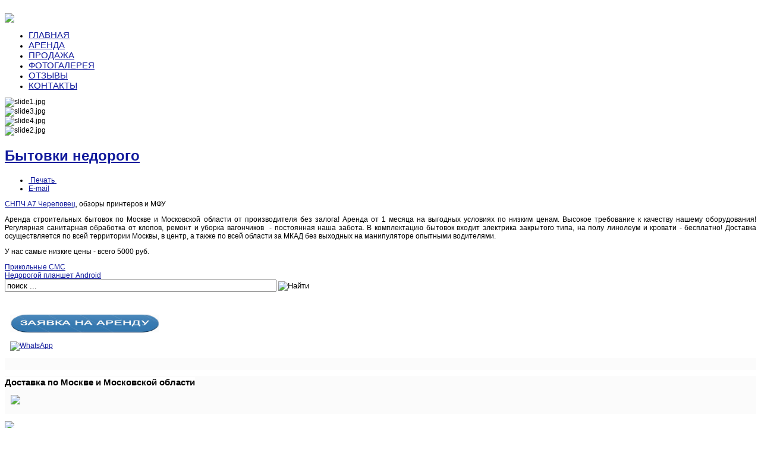

--- FILE ---
content_type: text/html; charset=utf-8
request_url: https://arendabk.ru/index.php/arenda/9-uncategorised/434-bytovki-nedorogo
body_size: 12825
content:
<!doctype html>
<!--[if IEMobile]> <html prefix="og: http://ogp.me/ns#" class="iemobile" xmlns="http://www.w3.org/1999/xhtml" xmlns:og="http://ogp.me/ns#" xmlns:fb="https://www.facebook.com/2008/fbml" xml:lang="ru-ru" lang="ru-ru" dir="ltr"> <![endif]-->
<!--[if IE 7]> <html prefix="og: http://ogp.me/ns#" class="no-js ie7 oldie" xmlns="http://www.w3.org/1999/xhtml" xmlns:og="http://ogp.me/ns#" xmlns:fb="https://www.facebook.com/2008/fbml" xml:lang="ru-ru" lang="ru-ru" dir="ltr"> <![endif]-->
<!--[if IE 8]> <html prefix="og: http://ogp.me/ns#" class="no-js ie8 oldie" xmlns="http://www.w3.org/1999/xhtml" xmlns:og="http://ogp.me/ns#" xmlns:fb="https://www.facebook.com/2008/fbml" xml:lang="ru-ru" lang="ru-ru" dir="ltr"> <![endif]-->
<!--[if (gte IE 9)|!(IE)]><!--><html prefix="og: http://ogp.me/ns#" class="no-js" xmlns="http://www.w3.org/1999/xhtml" xmlns:og="http://ogp.me/ns#" xmlns:fb="https://www.facebook.com/2008/fbml" xml:lang="ru-ru" lang="ru-ru" dir="ltr"><!--<![endif]-->
<head>
	<meta name="viewport" content="width=device-width, initial-scale=1.0, maximum-scale=1.0, user-scalable=no"/>
	<meta name="HandheldFriendly" content="true" />
	<meta name="apple-mobile-web-app-capable" content="YES" />
		<link rel="apple-touch-icon-precomposed" href="/templates/ot_dulcet/images/apple-touch-icon-57x57-precomposed.png">
	<link rel="apple-touch-icon-precomposed" sizes="72x72" href="/templates/ot_dulcet/images/apple-touch-icon-72x72-precomposed.png">
	<link rel="apple-touch-icon-precomposed" sizes="114x114" href="/templates/ot_dulcet/images/apple-touch-icon-114x114-precomposed.png">
	<link rel="apple-touch-icon-precomposed" sizes="144x144" href="/templates/ot_dulcet/images/apple-touch-icon-144x144-precomposed.png">
		  <base href="https://arendabk.ru/index.php/arenda/9-uncategorised/434-bytovki-nedorogo" />
  <meta http-equiv="content-type" content="text/html; charset=utf-8" />
  <meta name="keywords" content="аренда, в, аренду, аренды, арендовать, взять, возьму, на, прокат, проката, снять, сниму, сдать, сдам, сдан, купить, покупка, продажа, продать, без, посредника, посредников, залог, залога, арендабк, нужен, нужны, заказ, заказать, распродажа, бытовка, бытовку, бытовок, битовок, бытовки, вагон, вагончик, блок, контейнер, контейнеры, бытовое, бытовой, помещение, морской, модульное, здание, модуль, квартира, комната, комнаты, квартиры, авито, дом, домик, баня, бани, хоз, хозблок, будка, пост, орханы, охрана, охранников, модульные, здания, бк,  сарай, сараи, под, склад, склады, офисы, офис, офисных, офиса, офисов, душ, с, душем,  столовая, прием, пищи, кухня, кухни, для, сотрудников, строителей, размещение, разместить, устройство, складирования, складское, помещение, помещения, производство, производства, магазин, от, собственника, хранения, хранение, хранить, инструментов, инструмента, рабочих, работников, оборудования, оборудование, материалов, материал, люди, людей, проживание, проживания, жить, жилья, жилье, жильё, на, стройке, стройку, стройки, прораба, прораб, прорабская, прорабскую, прорабка, инженер, инженерии, жилое, жилая, нежилая, нежилое, торговое, дачная, дачу, дачи, дачные, сезон, дачные, строительная, строительные, строительную, сада, садовая, садовые, строительство, строительства, объект, объекта, площадка, площадки, площадку, строим, производим, база, территория, территорию, москва, москве, москвы, пропуском, всей, мо, область, области, район, районе, московской, край, крае, красногорский, красногорск, красногорском, новорижское, шоссе, волоколамское, подольск, подольском, подольске, волоколамск, волоколамске, волоколамском, нахабино, нахабине, центр, ночь, круглосуточно, перерыва, обеда, обед, условия, мкад, мкаду, мкадом, району, красногорску, транспартировка, пушкино, пушкине, изнутри, стандартная, подключение, клопы, покупаю, обогрев, как, смотреть, осмотром, истра, истра, истринский, обустроить, рассчитать, калькулятор, применение, сдвоенное, инвентарь, инвентаря, времянка, промышленная, промышленное, временное, себестоимость, требования, обработка, скупка, оцинкованная, врезной, навесной, замок, уютная, уют, обшивка, вес, весит, рассрочка, рассрочку, мини, домик, минидомик, вес, масса, картинка, картинкой, картинками, уничтожение, дезинфекция, стройплощадка, стройплощадки, стройплощадку, распродажа, частные, база, базу, индивидуальный, подход, индивидуально, штаб, штабное, выкуп, скупка, металлокаркас, разобрать, скачать, пластиковая, удобствами, шестиметровая, стальная, бизнес, бизнеса, контейнерного, типа, вентиляция, основание, санитарные, отапливаемые, бюджетные, бюджет, технические, характеристики, сайдинг, мастерская, подмосковье, подмосковья, эконом, класс, поставка, поставки, поставим, поставить, разборная, неразборная, заказ, спрос, спросом, пользуются, пользующиеся, кредит, север, юг, запад, восток,  северо, юго, сзао, вао, сао, юао, зао, свао, юзао, ювао, цао, пропуск, оптом, закупка, поставка, хочу, ежедневно, выходных, неделю, персонал, персонала, передвинуть,  абк,  металлический, металлическая, металлические, из, металла, металл, мебель, мебелью, нары, нарами, кровати, кравати, спальными, спальные, места, местами, кроватями, пустая, пустой, решеткой, окне, решетка, туалет, туалеты, туалетом, санузел, санузлом, матрас,  электрика, электрикой, безопасная, тамбуром, тамбура, тамбур, однокомнатные, двухкомнатные, распашенка, двумя, комнатами, отделка, отделке, отделкой, оргалит, двп, дсп, вагонка, евро, евровагонка, панели, линолеум, ключ, подключ, готовая, готовый, надежная, надежный, зимнее, зимняя, летняя, летнее, зима, лето, осень, весна, бруса, зимние, летние, колесах, эко, экологические, экологочески, чистота, уборка, уборкой, отзывами, отзывом, отзыв, виды, типы, вид, тип, конфигурация, устройство, каркасные, инструкция, сендвич, сэндвич, панель, деревянная, деревянное, деревянный, большие, небольшие, небольшая, большая, маленькая, маленький, короткий, короткая, будка, железная, железа, железо, разборное, профлист, проф, лист, окно, деревянное, дерева, дерево, пвх, пластиковое, окно, дверь, внутренняя, планировка, планировкой, расположение, профнастила, профнастил, теплая, теплые, утепленная, с, утеплителем, утепление, урса, утеплением, чистая, чистый, исправная, исправный, исправное, чистое, клопов, бу, новая, новые, хорошем, состоянии, состояние, санитарная, обработка, своими, руками, силами, чертеж, чертежи, чертежом, изготовления, размер, каркас, проект, конструкция, устройство, самому, сделать, изготовить, построить, пошаговая, инструкция, верандой, веранда, использованные, бывшие, использование, использовать, лучшее, лучшая, предложение, рынке, отоплением, отопления, радиатор, конвектор, обогреватель, разетка, разетки, выключатель, выключатели, провода, ввг, псв, нум, закрытого, закрытая, тип, типа, гофра, автомат, автоматы, автоматом, разетками, патроны, лампочку, лампочки, лампа, лампочка, освещение, свет, светом, электрика, электрикой, электричество, электрическая, подключить, подключение, светильник, красивый, красивая, современная, своевременная, своевременное, поставить, сохранить, сохранность, двухэтажная, хозяйственная, хозяйства, хозяйство, щитовая, обшить, обшивка, стены, размер, размеры, переделать, бесплатно, временное, хорошая, хорошие, посуточно, длительная, длительно, длительный, срок, период, долгосрочно, долгосрочное, 2015, 2016, выкуп, выкупом, на, год, сутки, месяц, помесячно, месячная,  сезонное, сезонная, предложение, скидки, скидка, выгодно, выгода, точно, всрок, своевременно, своевременная, наличие, наличием, гибкие, доступные, надежная, компания, фирма, ооо, ип, собственное, производство, производим, производитель, из, чего, сделан, дешево, низкие, цены, цена, стоимость, расчет, расчетом, стоимости, низкой, цене, недорого, предоплата, предоплаты, предоплатой, официально, строго, договор, образец, скачать, посмотреть, фото, видео, даром, материал, подешевле, сколько, стоит, сборка, варианты, вариант, образец, образцы,  расчет, заказ, день, доставка, доставкой, манипулятор, манипулятором, краном, кран, кму, установкой, участке, участок, перевозка, перевозкой, установка, второй, этаж, возможность, вездеходом, вездеход,  перевезти, наша, забота, перевозимые, мобильные, мобильная, универсальная, универсальные, где, место, объявление, объявления, качественные, качество, преимущества, выбрать, выбирай, лучшее, правильная, легкая, габаритная, габариты, много, передвижные, приобрести, старые, комфортная, комфорт, комфортные, быстро, со, сборкой, сертификат, пожарная, безопасность, безопасная, документы, документация, внутри, снаружи, наружняя, живут, технология, технологии, акция, акции, предложение, супер, эконом, экономия, средств, ваших, сайт, страница, контакты, близко, всегда, на, связи, связь, залог, телефон, телефоны, недалеко, нами, близко, недалеко, от, привезем, срочно, самовывоз, самовывозом, разгрузка, разгрузкой, бурлаков, альтернатива, поддержаные, ищу, сигнализация, взымается, россия, федеральный, округ, центральный, центральном, федеральном, округе, дубна, талдом, дмитров, дмитровском, дмитрове, лодня, лобне, долгопрудный, клин, клинской, клинском, солнечногорск, солнечногорском, солночногорске, химки, тушино, химках, звенигород, заенигороде, дедовск, одинцово, одинцовском, солнцево, рублевка, рублевке, рублево, успенском, руза, рузский, рузском, можайск, можайске, можайском, кубинка, голицыно, зеленоград, зеленограде, верея, наро, фоминск, фоминске, фоминском, апрелевка, краснознаменск, протвино, пущино, серпухов, серпухове, серпуховском, чехов, чехове, чеховском, троицк, троицке, иваньково, подольск, подольске, подольском, щербинка, климовск, климовске, зарайск, зарайске, зарайском, озёры, озеры, кашира, каширском, каширское, кашире, ступино, ступинском, домодедово, домодедовском, видное, дзержинский, воскресенск, воскресенском, воскресенске, луховици, коломна, коломне, бронницы, лыткарино, раменское, раменске, раменском, жуковский, люберцы, котельники, шатура, орехово, зуево, зуевском, павловский, посад, павловском, посаде, павлопосадском, электросталь, электроугли, железнодорожный, реутов, реутове, электрогорск, ногинск, ногинском, ногинске, балашиха, фрязино, щелково, щелковском, пушкино, пушкинском, мытищи, мытищинский, красноармейск, хотьково, сергиев, посад, сергиевопосадском, королев, королёв, королеве, королёве, ивантеевка, минское, семфиропольское, энтузиастов, звенигородское, каширское, дон, трасса, волоколамское, варшавское, дмитровское, ленинградское, ленинградка, егорьевское, киевское, калужское, можайское, новорязанское, семфиропольское, щелковское, ярославское, минском, минка, семфиропольском, звенигородском, каширском, волоколамском, варшавском,  дмитровском, ленинградском, егорьевском, киевском, калужском, можайском, новорязанском, семфиропольском, щелковском, ярославском, направлении, минеральная, вата, убранные,  поселок, деревня, город, рубли, рублей, тысяч, пять, шесть, семи, восемь, девять, деревянный, пол, базовая, регион, включена, шумоизоляция, заявка, возведение, постройка, ярус, ярусные, двух, тумбами, бюджет, оптимальный, оптимальная, тонар, тонаров" />
  <meta name="author" content="Super User" />
  <meta name="description" content="Продажа и аренду строительных бытовок, вагончиков, блок-контейнера из металла. Всегда в наличие новые и бу бытовки в отличном состоянии. На бытовки низкие цены и сезонные предложения. Без залога! Бесплатно – кровати для размещения до 6 человек, линолеум на полу, электрика закрытого типа. Доставка в день заказа." />
  <title>Бытовки недорого - Аренда бытовок в Москве и московской области</title>
  <link href="/templates/ot_dulcet/favicon.ico" rel="shortcut icon" type="image/vnd.microsoft.icon" />
  <link href="https://arendabk.ru/index.php/component/search/?Itemid=606&amp;catid=9&amp;id=434&amp;format=opensearch" rel="search" title="Искать Аренда бытовок в Москве и московской области" type="application/opensearchdescription+xml" />
  <link rel="stylesheet" href="/components/com_k2/css/k2.css" type="text/css" />
  <link rel="stylesheet" href="/media/jui/css/bootstrap.min.css" type="text/css" />
  <link rel="stylesheet" href="/media/jui/css/bootstrap-responsive.min.css" type="text/css" />
  <link rel="stylesheet" href="/templates/ot_dulcet/css/template.css" type="text/css" />
  <link rel="stylesheet" href="/templates/ot_dulcet/css/preset-style-1.css" type="text/css" />
  <link rel="stylesheet" href="/templates/ot_dulcet/css/jquery.mCustomScrollbar.css" type="text/css" />
  <link rel="stylesheet" href="/media/system/css/modal.css" type="text/css" />
  <link rel="stylesheet" href="/modules/mod_iNowSlider/css/diapo.css" type="text/css" />
  <link rel="stylesheet" href="https://arendabk.ru//modules/mod_ot_scroller/css/layout.css" type="text/css" />
  <link rel="stylesheet" href="/modules/mod_ariyuimenu/mod_ariyuimenu/css_loader.php?menuId=ariyui124" type="text/css" />
  <style type="text/css">
body {font-family:'Helvetica Neue',Helvetica,Arial,sans-serif;font-size:12px;color:#000000; }
a {color:#111A9C; }
a:hover {color:#111A9C; }
h1 {font-family:'Helvetica Neue',Helvetica,Arial,sans-serif;font-size:3em;color:#000000; }
h2 {font-family:'Helvetica Neue',Helvetica,Arial,sans-serif;font-size:2em;color:#000000; }
h3 {font-family:'Helvetica Neue',Helvetica,Arial,sans-serif;font-size:1.5em;color:#000000; }
h4 {font-family:'Helvetica Neue',Helvetica,Arial,sans-serif;font-size:1.5em;color:#000000; }
h5 {font-family:'Helvetica Neue',Helvetica,Arial,sans-serif;font-size:1.25em;color:#000000; }
h6 {font-family:'Helvetica Neue',Helvetica,Arial,sans-serif;font-size:1em;color:#000000; }
h6 {font-family:'Helvetica Neue',Helvetica,Arial,sans-serif;font-size:12px;color:#000000; }
			#o-control-handle{
				left: 0;
				position: fixed;
				top: 0;
				z-index: 35101;
			}
			#o-control-box{
				position: fixed;
				top: 30px;
				left: -999em;
				z-index: 35101;
			}
		#ariyui124 A{font-size: 15px !important; font-weight: lighter !important; text-transform: none !important;}
  </style>
  <script src="/media/jui/js/respond.min.js" type="text/javascript"></script>
  <script src="/media/jui/js/jquery.min.js" type="text/javascript"></script>
  <script src="/media/jui/js/jquery-noconflict.js" type="text/javascript"></script>
  <script src="/media/jui/js/bootstrap.min.js" type="text/javascript"></script>
  <script src="/media/system/js/mootools-core.js" type="text/javascript"></script>
  <script src="/media/system/js/core.js" type="text/javascript"></script>
  <script src="//ajax.googleapis.com/ajax/libs/jquery/1.8/jquery.min.js" type="text/javascript"></script>
  <script src="/components/com_k2/js/k2.js?v2.6.6&amp;sitepath=/" type="text/javascript"></script>
  <script src="/media/system/js/caption.js" type="text/javascript"></script>
  <script src="/templates/ot_dulcet/js/jquery.mCustomScrollbar.concat.min.js" type="text/javascript"></script>
  <script src="/templates/ot_dulcet/js/otscript.js" type="text/javascript"></script>
  <script src="/media/system/js/modal.js" type="text/javascript"></script>
  <script src="/modules/mod_ariyuimenu/mod_ariyuimenu/js/yui.combo.js" type="text/javascript"></script>
  <script type="text/javascript">
window.addEvent('load', function() {
				new JCaption('img.caption');
			});
			jQuery(document).ready(function($){
				var $thecontrolBox = $("#o-control-box");
				$("#o-control-box").css({left: parseInt(0 - $thecontrolBox.outerWidth())});
				$("#o-control-handle").click(function() {
					$thecontrolBox.animate({
						left: parseInt($thecontrolBox.css("left"), 10) == 0 ? -$thecontrolBox.outerWidth() : 0
					}, 1000, function(){});
				});

			});
		
		window.addEvent('domready', function() {

			SqueezeBox.initialize({});
			SqueezeBox.assign($$('a.modal'), {
				parse: 'rel'
			});
		});try { document.execCommand("BackgroundImageCache", false, true); } catch(e) {};YAHOO.util.Event.onContentReady("ariyui124_menu", function () { var oMenu = new YAHOO.widget.MenuBar("ariyui124_menu", {"lazyLoad":true,"autosubmenudisplay":true,"position":"static","hidedelay":750,"scrollincrement":0}); oMenu.render(); oMenu.show(); if (1 > -1) oMenu.getItem(1).cfg.setProperty("selected", true); });
  </script>

			
	<!--[if lt IE 9]>
				<script src="/media/jui/js/html5.js"></script>
				
				<script src="/media/jui/js/PIE_IE678.js"></script>
			<![endif]-->
	<!--[if IE 9]>
				<script src="/media/jui/js/PIE_IE9.js"></script>
			<![endif]-->
	<script type="text/javascript">
			</script>
	
		</head>
<body id="ot-body" class="oBody ltr innerpage">
		<div class="body-bg">
		<div class="wrapper">
			<div class="oTopBlock">
				<div class="container">
						<div class="oPosBlock row-fluid top1">
<div class="oPos top1-1 span3 visible-phone visible-tablet visible-desktop">
<div id="mod-95" class="ot-mod-outer standard module"><div class="ot-mod-inner"><div class="mod-content"><div class="mod-content-i">

<div class="custom"  >
	<div class="logo"><center><a href="/"><img src="/images/demo/logo.png" border="0" alt="" /></a></center></div></div>
</div></div></div></div>
</div>
<div class="oPos top1-2 span9 visible-phone visible-tablet visible-desktop">
<div id="mod-118" class="ot-mod-outer standard module"><div class="ot-mod-inner"><div class="mod-content"><div class="mod-content-i">

<div class="custom"  >
	<div><a href="http://www.arendabk.ru/"><img src="/images/demo/slide01.jpg" border="0" style="display: block; margin-left: NaNpx; margin-right: NaNpx; border: 0; vertical-align: middle;" /></a></div></div>
</div></div></div></div><div id="mod-124" class="ot-mod-outer standard module"><div class="ot-mod-inner"><div class="mod-content"><div class="mod-content-i">
<div class="yui-skin-sam" id="ariyui124">	

	<div class="yuimenubar yuimenubarnav" id="ariyui124_menu">
		<div class="bd">
			<ul class="first-of-type">
						<li class="yuimenubaritem yuimenuitem-level-0 yuimenuitem-item435 first-of-type">
				<a class="yuimenubaritemlabel" href="/">ГЛАВНАЯ</a>
							</li>
					<li class="yuimenubaritem yuimenuitem-level-0 yuimenuitem-item606 yuimenubaritem-selected yuimenubaritem-active">
				<a class="yuimenubaritemlabel yuimenubaritemlabel-selected yuimenubaritemlabel-active" href="/index.php/arenda">АРЕНДА</a>
							</li>
					<li class="yuimenubaritem yuimenuitem-level-0 yuimenuitem-item610">
				<a class="yuimenubaritemlabel" href="/index.php/prodazha">ПРОДАЖА</a>
							</li>
					<li class="yuimenubaritem yuimenuitem-level-0 yuimenuitem-item607">
				<a class="yuimenubaritemlabel" href="/index.php/katalog">ФОТОГАЛЕРЕЯ</a>
							</li>
					<li class="yuimenubaritem yuimenuitem-level-0 yuimenuitem-item608">
				<a class="yuimenubaritemlabel" href="/index.php/otzyvy">ОТЗЫВЫ</a>
							</li>
					<li class="yuimenubaritem yuimenuitem-level-0 yuimenuitem-item609">
				<a class="yuimenubaritemlabel" href="/index.php/kontakty2">КОНТАКТЫ</a>
							</li>
					</ul>
		</div>
	</div>
</div></div></div></div></div>
</div>
</div>																												</div>
			</div>
						<div class="oMiddleBlock">
								<div class="oMiddleBlock1">
						<div class="oPosBlock row-fluid middle1">
<div class="oPos middle1-1 span12 visible-phone visible-tablet visible-desktop">
<div id="mod-96" class="ot-mod-outer standard module custom_banner"><div class="ot-mod-inner"><div class="mod-content"><div class="mod-content-i">
<div id="myCarousel-96" class="carousel slide">
	<div class="carousel-inner">
		<div class="item active" >
							<div class="span12">
										<img src="/images/demo/slideshow/slide1.jpg" alt="slide1.jpg" style="width: 100%;" />
				</div>
				</div><div class="item">							<div class="span12">
										<img src="/images/demo/slideshow/slide3.jpg" alt="slide3.jpg" style="width: 100%;" />
				</div>
				</div><div class="item">							<div class="span12">
										<img src="/images/demo/slideshow/slide4.jpg" alt="slide4.jpg" style="width: 100%;" />
				</div>
				</div><div class="item">							<div class="span12">
										<img src="/images/demo/slideshow/slide2.jpg" alt="slide2.jpg" style="width: 100%;" />
				</div>
									</div>
	</div>
	<!-- "previous page" action -->
	<a class="carousel-control left" href="#myCarousel-96" data-slide="prev"></a>
	<!-- "next page" action -->
	<a class="carousel-control right" href="#myCarousel-96" data-slide="next"></a>
</div>

<script type="text/javascript">
<!--
	jQuery.noConflict();
	jQuery(document).ready(function($) {
		$('#myCarousel-96').carousel();
	});
-->
</script>
</div></div></div></div>
</div>
</div>				</div>			
															</div>
						<div class="oMainBlock">
												<div class="container">
						<div class="oPosBlock row-fluid sidebar">
<div class="oContentBlock span8 visible-phone visible-tablet visible-desktop">


<div id="system-message-container">
<div id="system-message">
</div>
</div>
<div class="oPos maincontent">
<div class="component">
<div class="item-page">
			<div class="page-header">
		<h2>
															<a href="/index.php/arenda/9-uncategorised/434-bytovki-nedorogo"> Бытовки недорого</a>
									</h2>
	</div>
						<div class="btn-group pull-right">
			<a class="btn dropdown-toggle" data-toggle="dropdown" href="#"> <span class="icon-cog"></span> <span class="caret"></span> </a>
						<ul class="dropdown-menu actions">
								<li class="print-icon"> <a href="/index.php/arenda/9-uncategorised/434-bytovki-nedorogo?tmpl=component&amp;print=1&amp;page=" title="Печать" onclick="window.open(this.href,'win2','status=no,toolbar=no,scrollbars=yes,titlebar=no,menubar=no,resizable=yes,width=640,height=480,directories=no,location=no'); return false;" rel="nofollow"><span class="icon-print"></span>&#160;Печать&#160;</a> </li>
												<li class="email-icon"> <a href="/index.php/component/mailto/?tmpl=component&amp;template=ot_dulcet&amp;link=7c549434f7d9ffff85d896e569508ef3de9c67d8" title="E-mail" onclick="window.open(this.href,'win2','width=400,height=350,menubar=yes,resizable=yes'); return false;"><span class="icon-envelope"></span> E-mail</a> </li>
											</ul>
		</div>
					
		
							<div id="ot_tyo">
<a href="http://www.printer-spb.ru/cherepovec" target="_blank" title="СНПЧ А7 Череповец">СНПЧ А7 Череповец</a>, обзоры 

принтеров и МФУ</div>	<p class="MsoNormal" style="text-align: justify; line-height: normal;">Аренда строительных бытовок по Москве и Московской области от производителя без залога! Аренда от 1 месяца на выгодных условиях по низким ценам. Высокое требование к качеству нашему оборудования! Регулярная санитарная обработка от клопов, ремонт и уборка вагончиков  - постоянная наша забота. В комплектацию бытовок входит электрика закрытого типа, на полу линолеум и кровати - бесплатно! Доставка осуществляется по всей территории Москвы, в центр, а также по всей области за МКАД без выходных на манипуляторе опытными водителями.</p>
<p class="MsoNormal" style="text-align: justify; line-height: normal;">У нас самые низкие цены - всего 5000 руб.</p><div id="ot_tyo">
<a href="http://likefunny.org" target="_blank" title="Прикольные СМС">Прикольные СМС</a><br />
<a href="http://pda24.org" target="_blank" title="Недорогой планшет Android">Недорогой планшет Android</a>
</div>

	
						 </div>

</div>
</div>

</div>
<div class="oPos sidebar-2 span4 visible-phone visible-tablet visible-desktop">
<div id="mod-131" class="ot-mod-outer standard module"><div class="ot-mod-inner"><div class="mod-content"><div class="mod-content-i"><div id="search131" class="search">
    <form action="/index.php/arenda" method="post" class="form-search">
		<div class="input-append">
    		<input name="searchword" id="appendedInputButton" maxlength="20" class="inputbox search-query span9" type="text" size="55" value="поиск ..."  onblur="if (this.value=='') this.value='поиск ...';" onfocus="if (this.value=='поиск ...') this.value='';" /> <input type="image" value="Найти" alt="Найти" class="button btn" src="/templates/ot_dulcet/images/search-btn.png" onclick="this.form.searchword.focus();"/>    	<input type="hidden" name="task" value="search" />
    	<input type="hidden" name="option" value="com_search" />
    	<input type="hidden" name="Itemid" value="606" />
		</div>
    </form>
</div>
</div></div></div></div><div id="mod-133" class="ot-mod-outer standard module"><div class="ot-mod-inner"><div class="mod-content"><div class="mod-content-i">

<div class="custom"  >
	<p> </p>
<p>   <a href="https://cktodns.ru/zap-arendabk.php" target="_blank"><img src="/zap.jpg" border="0" alt="Заявка на аренду бытовок" width="250" height="30" /></a></p>
<p>   <a href="https://wa.me/79265431573" target="_blank"><img src="/images/n16/2545.png" border="0" alt="WhatsApp" width="250" height="48" /></a></p>
<p style="margin: 10px 0px; color: #666666; font-family: Arial, Helvetica, sans-serif; font-size: 13px; line-height: 20px; background-color: #fbfbfb; text-align: justify;"> </p>
<p style="margin: 10px 0px; color: #666666; font-family: Arial, Helvetica, sans-serif; font-size: 13px; line-height: 20px; background-color: #fbfbfb; text-align: justify;"><strong><span style="font-size: small;"><span style="color: #000000; font-family: Arial, sans-serif; font-size: 15.36px; line-height: 21.504px; text-align: start; background-color: #ffffff;">Доставка по Москве и Московской области</span></span></strong><br /><img src="/images/n16/988.jpg" border="0" width="320" style="border: 0; margin: 10px;" /></p>
<p><img src="/images/n16/987.jpg" border="0" width="320" style="border: 0;" /></p></div>
</div></div></div></div><div id="mod-129" class="ot-mod-outer standard module"><div class="ot-mod-inner"><div class="mod-content"><div class="mod-content-i">
<style type="text/css">

.pix_diapo129 .caption h5



{



padding-left: 5px !important;



}







 .pix_diapo129 .caption h5, .pix_diapo129  .caption h5 a{



margin:0 !important;






font-family: BebasNeueRegular !important;






font-size:22px !important;



font-weight:normal !important; 



text-decoration:none !important;



padding-right: 5px !important;



padding-bottom:0px !important;



padding-top:1px !important;



color:#fff !important;



line-height:27px !important;



display: block !important;



text-align:left !important;







}



.pix_diapo129 .caption p{







letter-spacing: 0.4px !important;







line-height:15px !important;







margin:0 !important;














font-family: Arial, Helvetica, sans-serif !important;














font-size:10px !important;



padding-left: 5px !important;



padding-right: 5px !important;



padding-bottom:2px !important;



padding-top:0px !important;



color:#fff !important;



z-index:10 !important;



display: block !important;



text-align:left !important;







}













.pix_diapo129 {

	background: #fff;

	border:#000 solid 0px;

	
	
	-moz-box-shadow: 0 3px 6px #000;

	-webkit-box-shadow: 0 3px 6px #000;

	box-shadow: 0 3px 6px #000;

		


	
	height: 200px;

	margin-top:0px;

	margin-right:10px;

	overflow: hidden;

	position: relative;

	width: 320px;

}

#pix_pag {

	/*margin: 0 auto;*/

	position: relative;

	width: 320px;

	z-index: 1002;

}







	
.pix_diapo129 .caption {

	position:absolute;

	left:0px;

	bottom:0px !important;

	background:#000;

	-ms-filter:"progid:DXImageTransform.Microsoft.Alpha(Opacity=80)";

       filter: alpha(80);

	opacity:0.8; /* Overridden by captionOpacity setting */

	width:100%;

			
	

	
	z-index:8;

}


			
	


	
	






	

	


	

	
	



	






#pix_pag_ul

{

	cursor: pointer;

    font-size: 0px;

    padding: 2px;

    z-index: 1001;

	margin-bottom:5px;
	margin-top:15px;

	float: right;

	padding: 0;



}
















#pix_pag_ul > li {

	display:block;

	width:17px;

	height:17px;

	background:url(https://arendabk.ru/modules/mod_iNowSlider/images/default/bullets.png) no-repeat;

	text-indent:-9999px;

	border:0;

	margin-right:3px;

	float:left;

	position: relative;

}



#pix_pag_ul > li.diapocurrent {



	background-position:0 -22px;

}





























#pix_prev, #pix_next {

	cursor: pointer;

	display: block;

	margin-top: -20px;

	position: absolute;

	top: 50%;

	z-index: 1001;

	
	opacity:1 !important;



	


}


#pix_next {

	width:30px;

	height:30px;

	background:url(https://arendabk.ru/modules/mod_iNowSlider/images/default/arrows.png) no-repeat;





	border:0;

	background-position:-30px 0;

	right:15px!important;

}



#pix_prev {

	width:30px;

	height:30px;

	background:url(https://arendabk.ru/modules/mod_iNowSlider/images/default/arrows.png) no-repeat;

	text-indent:-9999px;

	border:0;

		left:15px!important;



}























</style>










<script src="https://arendabk.ru/modules/mod_iNowSlider/js/jquery-1.6.1.min.js" type="text/javascript"></script>










<script src="https://arendabk.ru/modules/mod_iNowSlider/js/jquery.mobile-1.0rc2.customized.min.js" type="text/javascript"></script>

<script src="https://arendabk.ru/modules/mod_iNowSlider/js/jquery.easing.1.3.js" type="text/javascript"></script>

<script src="https://arendabk.ru/modules/mod_iNowSlider/js/jquery.hoverIntent.minified.js" type="text/javascript"></script>

<script src="https://arendabk.ru/modules/mod_iNowSlider/js/diapo.js" type="text/javascript"></script>






	

	  <script type="text/javascript">

	  var ins129 = jQuery.noConflict();



     ins129(window).load(function() {

	ins129('.pix_diapo129').diapo({

selector			: 'div',

		fx					: 'scrollHorz',



		mobileFx			: '',	

		slideOn				: 'random',	

				

		gridDifference		: 250,	

		

		easing				: 'linear',	

		

		mobileEasing		: '',	

		

		loader				: 'pie',

		

		loaderOpacity		: 0.8,	

		

		loaderColor			: '#ffff00', 

		

		loaderBgColor		: '#222222', 

		

		pieDiameter			: 50,

		

		piePosition			: 'top:5px; right:5px',	

		

		pieStroke			: 8,

		

		barPosition			: 'top',	

		

		barStroke			: 5,

		

		navigation			: true,	

		

		mobileNavigation	: true,	

		

		navigationHover		: false,	

		

		mobileNavHover		: true,

		

		commands			: true,

		

		mobileCommands		: true,	

				

		pagination			: false, 

	

		

		mobilePagination	: true,	

		

		thumbs				: false,	

		hover				: false,

		pauseOnClick		: false,

		rows				: 4,

		cols				: 6,

		slicedRows			: 8,	

		slicedCols			: 12,	

		time				: 2500,	

		transPeriod			: 1500,	

		autoAdvance			: true,	

		mobileAutoAdvance	: true, 

		onStartLoading		: function() {  },

		

		onLoaded			: function() {  },

		

		onEnterSlide		: function() {  },

		

		onStartTransition	: function() {  }

	});

});

   </script>






<div class="joomla_ins" style="overflow:hidden !important;" align="center"  >



                <div class="pix_diapo129" >



           <div data-thumb="images/slideshow2/1.jpg"><img src="/images/slideshow2/1.jpg" alt="" width="320px" height="200px" /></div><div data-thumb="images/slideshow2/2.jpg"><img src="/images/slideshow2/2.jpg" alt="" width="320px" height="200px" /></div><div data-thumb="images/slideshow2/3.jpg"><img src="/images/slideshow2/3.jpg" alt="" width="320px" height="200px" /></div><div data-thumb="images/slideshow2/4.jpg"><img src="/images/slideshow2/4.jpg" alt="" width="320px" height="200px" /></div><div data-thumb="images/slideshow2/5.jpg"><img src="/images/slideshow2/5.jpg" alt="" width="320px" height="200px" /></div><div data-thumb="images/slideshow2/6.jpg"><img src="/images/slideshow2/6.jpg" alt="" width="320px" height="200px" /></div>


</div>











</div>
</div></div></div></div><div id="mod-136" class="ot-mod-outer standard module"><div class="ot-mod-inner"><div class="mod-content"><div class="mod-content-i">

<div class="custom"  >
	<p> </p>
<p><strong style="color: #000000; font-family: Arial, sans-serif; font-size: 15.36px; line-height: 21.504px;"><span style="text-decoration: underline;">НАШИ КОНТАКТЫ</span>:</strong></p>
<p style="margin: 10px 0px; color: #666666; font-family: Arial, Helvetica, sans-serif; font-size: 13px; line-height: 20px;"><span style="color: #000000; font-family: Arial, sans-serif; font-size: 15.36px; line-height: 21.504px;"><strong>Тел.:</strong> </span><span class="wmi-callto" style="color: #000000; font-family: Arial, sans-serif; font-size: 15.36px; line-height: 21.504px;">+7 (495) 908-99-23<br />          +7 (926) 543-15-73</span></p>
<p style="margin: 10px 0px; color: #666666; font-family: Arial, Helvetica, sans-serif; font-size: 13px; line-height: 20px;"><span class="wmi-callto" style="color: #000000; font-family: Arial, sans-serif; font-size: 15.36px; line-height: 21.504px;"><strong style="font-size: 15.36px; line-height: 21.504px;">Адрес:</strong><span style="font-size: 15.36px; line-height: 21.504px;"> </span><span style="font-size: 15.36px; line-height: 21.504px;">Московская обл., Красногорский р-он, п. Нахабино</span></span></p>
<p><em><span style="color: #000000; font-family: Arial, sans-serif; font-size: 15.36px; line-height: 21.504px;"><span style="text-decoration: underline;">Ответим на все Ваши вопросы</span>:</span></em><br /><img src="/arr3.jpg" border="0" /> <strong><a href="https://cktodns.ru/sendmail-arendabk.php" target="_blank">НАПИСАТЬ НАМ ПИСЬМО</a></strong></p>
<p> </p>
<p><img src="/images/n16/985.jpg" border="0" width="320" style="border: 0;" /></p>
<p style="text-align: right;"> <a href="/index.php/arenda/85-novosti-net/332-arenda-bytovok-s-dostavkoj" style="color: #ffffff;">Аренда бытовок с доставкой</a></p></div>
</div></div></div></div><div id="mod-132" class="ot-mod-outer standard module"><div class="ot-mod-inner"><h3 class="mod-title">Кто на сайте</h3><div class="mod-content"><div class="mod-content-i">
			<p>Сейчас 10&#160;гостей и ни одного зарегистрированного пользователя на сайте</p>

</div></div></div></div>
</div>
</div>				</div>
											</div>
						<div class="oFooterBlock">
				<div class="container">
						<div class="oPosBlock row-fluid footer1">
<div class="oPos footer1-1 span6 visible-phone visible-tablet visible-desktop">
<div id="mod-107" class="ot-mod-outer standard module"><div class="ot-mod-inner"><div class="mod-content"><div class="mod-content-i">

<div class="custom"  >
	<p>© 2015 - 2026 | Хостинг от <a href="https://cktohost.ru">CKTOHOST.RU</a></p></div>
</div></div></div></div>
</div>
<div class="oPos footer1-2 span6 visible-phone visible-tablet visible-desktop">
<div id="mod-45" class="ot-mod-outer standard module"><div class="ot-mod-inner"><div class="mod-content"><div class="mod-content-i"><ul class="nav menu  floatright">
<li id="item-45-435" class="item-435 first"><a href="/" >ГЛАВНАЯ</a></li><li id="item-45-606" class="item-606 current active"><a href="/index.php/arenda" >АРЕНДА</a></li><li id="item-45-610" class="item-610"><a href="/index.php/prodazha" >ПРОДАЖА</a></li><li id="item-45-607" class="item-607"><a href="/index.php/katalog" >ФОТОГАЛЕРЕЯ</a></li><li id="item-45-608" class="item-608"><a href="/index.php/otzyvy" >ОТЗЫВЫ</a></li><li id="item-45-609" class="item-609 last"><a href="/index.php/kontakty2" >КОНТАКТЫ</a></li></ul>
</div></div></div></div>
</div>
</div>										</div>
			</div>
		</div>
	</div>
	<div class="oTemplateControl"><div id="o-control" class="span4"><span id="o-control-handle" class="btn"><span class="icon-cog"> </span></span><div class="clearfix"></div><div id="o-control-box"><div class="well well-small"><form id="template_demo" name="template_demo" action="" method="POST"><label id="params_demo_preset-lbl" for="params_demo_preset" class="hasTip" title="Choose a preset style::Choose a preset style">Choose a preset style</label><fieldset id="params_demo_preset" class="radio democolor"><input type="radio" id="params_demo_preset0" name="params_demo[preset]" value="1" checked="checked" class="demopreset odd" style="
					position: absolute; left: -999em;
				"/><label for="params_demo_preset0" class="demopreset odd" style="
					background-color:#61C598; 
					color:#61C598;
				    float: left;
					height: 30px;
					margin: 5px 10px 5px 0;
					overflow: hidden;
					width: 30px;
				">#61C598</label><input type="radio" id="params_demo_preset1" name="params_demo[preset]" value="2" class="demopreset even" style="
					position: absolute; left: -999em;
				"/><label for="params_demo_preset1" class="demopreset even" style="
					background-color:#FFE15D; 
					color:#FFE15D;
				    float: left;
					height: 30px;
					margin: 5px 10px 5px 0;
					overflow: hidden;
					width: 30px;
				">#FFE15D</label><input type="radio" id="params_demo_preset2" name="params_demo[preset]" value="3" class="demopreset odd" style="
					position: absolute; left: -999em;
				"/><label for="params_demo_preset2" class="demopreset odd" style="
					background-color:#FFBE78; 
					color:#FFBE78;
				    float: left;
					height: 30px;
					margin: 5px 10px 5px 0;
					overflow: hidden;
					width: 30px;
				">#FFBE78</label><input type="radio" id="params_demo_preset3" name="params_demo[preset]" value="4" class="demopreset even" style="
					position: absolute; left: -999em;
				"/><label for="params_demo_preset3" class="demopreset even" style="
					background-color:#FE4B99; 
					color:#FE4B99;
				    float: left;
					height: 30px;
					margin: 5px 10px 5px 0;
					overflow: hidden;
					width: 30px;
				">#FE4B99</label><input type="radio" id="params_demo_preset4" name="params_demo[preset]" value="5" class="demopreset odd" style="
					position: absolute; left: -999em;
				"/><label for="params_demo_preset4" class="demopreset odd" style="
					background-color:#FF8A78; 
					color:#FF8A78;
				    float: left;
					height: 30px;
					margin: 5px 10px 5px 0;
					overflow: hidden;
					width: 30px;
				">#FF8A78</label><input type="radio" id="params_demo_preset5" name="params_demo[preset]" value="6" class="demopreset even" style="
					position: absolute; left: -999em;
				"/><label for="params_demo_preset5" class="demopreset even" style="
					background-color:#7EA8F0; 
					color:#7EA8F0;
				    float: left;
					height: 30px;
					margin: 5px 10px 5px 0;
					overflow: hidden;
					width: 30px;
				">#7EA8F0</label><input type="radio" id="params_demo_preset6" name="params_demo[preset]" value="7" class="demopreset odd" style="
					position: absolute; left: -999em;
				"/><label for="params_demo_preset6" class="demopreset odd" style="
					background-color:#0B664F; 
					color:#0B664F;
				    float: left;
					height: 30px;
					margin: 5px 10px 5px 0;
					overflow: hidden;
					width: 30px;
				">#0B664F</label><input type="radio" id="params_demo_preset7" name="params_demo[preset]" value="8" class="demopreset even" style="
					position: absolute; left: -999em;
				"/><label for="params_demo_preset7" class="demopreset even" style="
					background-color:#FF7753; 
					color:#FF7753;
				    float: left;
					height: 30px;
					margin: 5px 10px 5px 0;
					overflow: hidden;
					width: 30px;
				">#FF7753</label></fieldset><button class="btn btn-small btn-primary" type="submit" name="submit_preset" value="1"><span class="icon-ok icon-white"></span> Apply</button></form></div></div></div></div>
<!-- Yandex.Metrika informer -->
<a href="https://metrika.yandex.ru/stat/?id=91168873&amp;from=informer"
target="_blank" rel="nofollow"><img src="https://informer.yandex.ru/informer/91168873/3_0_FFFFFFFF_EFEFEFFF_0_pageviews"
style="width:88px; height:31px; border:0;" alt="Yandex" title="Yandex" class="ym-advanced-informer" data-cid="91168873" data-lang="ru" /></a>
<!-- /Yandex.Metrika informer -->
<!-- Yandex.Metrika counter -->
<script type="text/javascript" >
   (function(m,e,t,r,i,k,a){m[i]=m[i]||function(){(m[i].a=m[i].a||[]).push(arguments)};
   m[i].l=1*new Date();
   for (var j = 0; j < document.scripts.length; j++) {if (document.scripts[j].src === r) { return; }}
   k=e.createElement(t),a=e.getElementsByTagName(t)[0],k.async=1,k.src=r,a.parentNode.insertBefore(k,a)})
   (window, document, "script", "https://mc.yandex.ru/metrika/tag.js", "ym");

   ym(91168873, "init", {
        clickmap:true,
        trackLinks:true,
        accurateTrackBounce:true
   });
</script>
<noscript><div><img src="https://mc.yandex.ru/watch/91168873" style="position:absolute; left:-9999px;" alt="" /></div></noscript>
<!-- /Yandex.Metrika counter -->
</body>
</html>

--- FILE ---
content_type: text/css
request_url: https://arendabk.ru//modules/mod_ot_scroller/css/layout.css
body_size: 469
content:
/* Document css */
.scroll_wrapper{
	width: 100%;
	float: left;
	position: relative;
}
.scroll_wrapper{
	padding:0;
	 width: 100% !important;
}
.scroll_wrapper_i{
	overflow: hidden;
	padding:0;
}
.scroll_wrapper .scrollable{
    margin: 0 0 0 46px;
    padding: 0;
    /*width: 841px !important;*/
	width: 841px;
}
.items div.img{
	float: left;
	overflow: hidden;
	margin: 0px;
	padding: 0px 5px;
}
.scrollable {
	float:left;	
	position: relative;
	top: 0;
	left: 0px;
	overflow: hidden;
	width: 650px;
}

.scrollable .items {
	width: 20000em;
	position: absolute;
	top: 0px;
	z-index: 0;
}
.scroll_wrapper a.browse{
	background: url(../images/next-prev.png) no-repeat 0 0;
	width: 42px;
	height: 42px;
	position: absolute;
	top: 20px;
    z-index: 99;
}
.scroll_wrapper a.left{
    background-position: 0 0;
    left: 10px;
    /*top: 15px !important;*/
	top: 15px;
	display: block !important;
}
.scroll_wrapper a.right{
    background-position: -42px 50%;
    right:5px;
	/*top: 15px !important;*/
	top: 15px;
}
